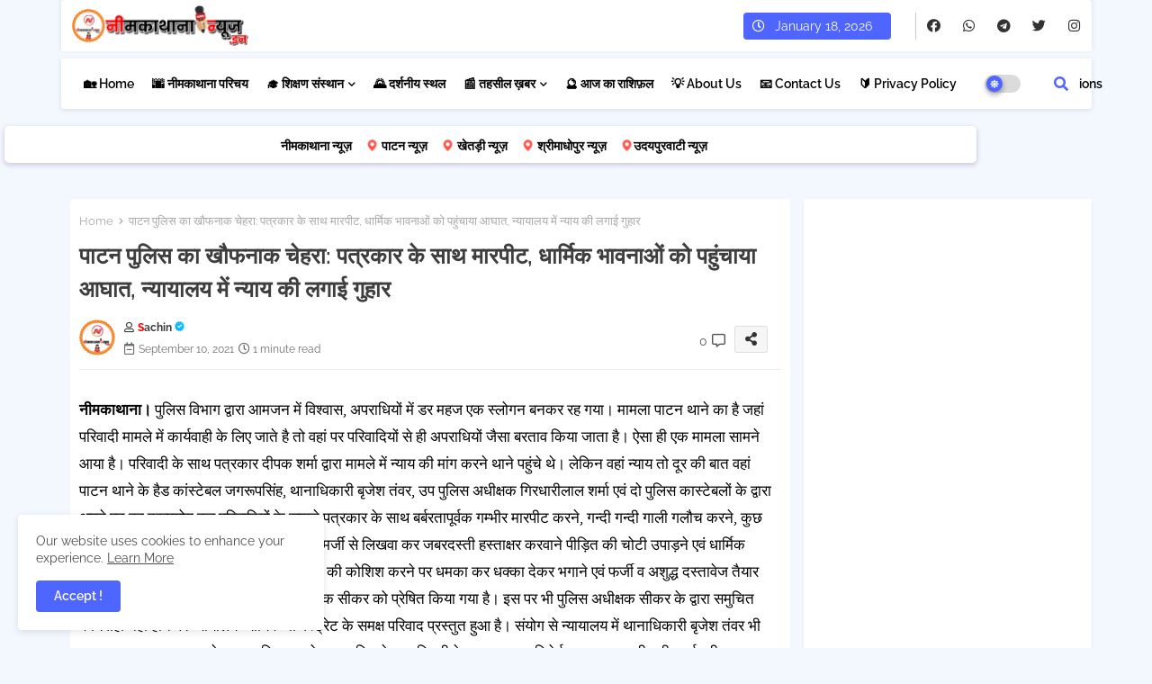

--- FILE ---
content_type: text/html; charset=utf-8
request_url: https://www.google.com/recaptcha/api2/aframe
body_size: 264
content:
<!DOCTYPE HTML><html><head><meta http-equiv="content-type" content="text/html; charset=UTF-8"></head><body><script nonce="cbrIXxPac_2PGQhMhry7sg">/** Anti-fraud and anti-abuse applications only. See google.com/recaptcha */ try{var clients={'sodar':'https://pagead2.googlesyndication.com/pagead/sodar?'};window.addEventListener("message",function(a){try{if(a.source===window.parent){var b=JSON.parse(a.data);var c=clients[b['id']];if(c){var d=document.createElement('img');d.src=c+b['params']+'&rc='+(localStorage.getItem("rc::a")?sessionStorage.getItem("rc::b"):"");window.document.body.appendChild(d);sessionStorage.setItem("rc::e",parseInt(sessionStorage.getItem("rc::e")||0)+1);localStorage.setItem("rc::h",'1768776360195');}}}catch(b){}});window.parent.postMessage("_grecaptcha_ready", "*");}catch(b){}</script></body></html>